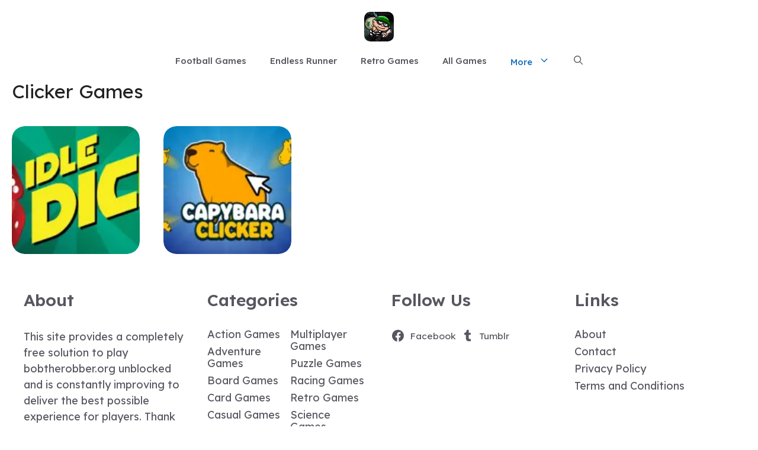

--- FILE ---
content_type: text/html; charset=UTF-8
request_url: https://bobtherobber.org/category/clicker-games
body_size: 9107
content:
<!DOCTYPE html><html lang="en-US" prefix="og: https://ogp.me/ns#"><head><meta charset="UTF-8"><link rel="preconnect" href="https://fonts.gstatic.com/" crossorigin /><meta name="viewport" content="width=device-width, initial-scale=1"><title>Clicker Games Archives &ndash; Play Unblocked Online for FREE!</title><meta name="robots" content="follow, index, max-snippet:-1, max-video-preview:-1, max-image-preview:large"/><link rel="canonical" href="https://bobtherobber.org/category/clicker-games" /><meta property="og:locale" content="en_US" /><meta property="og:type" content="article" /><meta property="og:title" content="Clicker Games Archives &ndash; Play Unblocked Online for FREE!" /><meta property="og:url" content="https://bobtherobber.org/category/clicker-games" /><meta property="og:site_name" content="Bloxorz Game" /><meta property="article:publisher" content="https://www.facebook.com/retrobowlgame/" /><meta name="twitter:card" content="summary_large_image" /><meta name="twitter:title" content="Clicker Games Archives &ndash; Play Unblocked Online for FREE!" /><meta name="twitter:site" content="@w3technic" /><meta name="twitter:label1" content="Posts" /><meta name="twitter:data1" content="2" /> <script type="application/ld+json" class="rank-math-schema">{"@context":"https://schema.org","@graph":[{"@type":"Organization","@id":"https://bobtherobber.org/#organization","name":"Bloxorz Game","sameAs":["https://www.facebook.com/retrobowlgame/","https://twitter.com/w3technic","https://www.pinterest.com/retrobowlme/"]},{"@type":"WebSite","@id":"https://bobtherobber.org/#website","url":"https://bobtherobber.org","name":"Bloxorz Game","publisher":{"@id":"https://bobtherobber.org/#organization"},"inLanguage":"en-US"},{"@type":"BreadcrumbList","@id":"https://bobtherobber.org/category/clicker-games#breadcrumb","itemListElement":[{"@type":"ListItem","position":"1","item":{"@id":"https://network1.w3technic.com/bobtherobberorg","name":"Home"}},{"@type":"ListItem","position":"2","item":{"@id":"https://bobtherobber.org/all-games","name":"All Games"}},{"@type":"ListItem","position":"3","item":{"@id":"https://bobtherobber.org/category/clicker-games","name":"Clicker Games"}}]},{"@type":"CollectionPage","@id":"https://bobtherobber.org/category/clicker-games#webpage","url":"https://bobtherobber.org/category/clicker-games","name":"Clicker Games Archives &ndash; Play Unblocked Online for FREE!","isPartOf":{"@id":"https://bobtherobber.org/#website"},"inLanguage":"en-US","breadcrumb":{"@id":"https://bobtherobber.org/category/clicker-games#breadcrumb"}}]}</script> <link href='https://fonts.gstatic.com' crossorigin rel='preconnect' /><link href='https://fonts.googleapis.com' crossorigin rel='preconnect' /><link rel="alternate" type="application/rss+xml" title="bobtherobber.org &raquo; Feed" href="https://bobtherobber.org/feed" /><link rel="alternate" type="application/rss+xml" title="bobtherobber.org &raquo; Comments Feed" href="https://bobtherobber.org/comments/feed" /><link rel="alternate" type="application/rss+xml" title="bobtherobber.org &raquo; Clicker Games Category Feed" href="https://bobtherobber.org/category/clicker-games/feed" /> <script src="[data-uri]" defer type="c61b391efceb98b572714762-text/javascript"></script><script data-optimized="1" src="https://bobtherobber.org/wp-content/plugins/litespeed-cache/assets/js/webfontloader.min.js" defer type="c61b391efceb98b572714762-text/javascript"></script><link data-optimized="2" rel="stylesheet" href="https://bobtherobber.org/wp-content/litespeed/css/73/d235ced85187236befec4724bf569dd8.css?ver=e4395" /><link rel="https://api.w.org/" href="https://bobtherobber.org/wp-json/" /><link rel="alternate" title="JSON" type="application/json" href="https://bobtherobber.org/wp-json/wp/v2/categories/288" /><link rel="EditURI" type="application/rsd+xml" title="RSD" href="https://bobtherobber.org/xmlrpc.php?rsd" /><meta name="generator" content="WordPress 6.9" /><link rel="icon" href="https://bobtherobber.org/wp-content/uploads/sites/73/2025/12/cropped-bobtherobber-scaled-1-32x32.webp" sizes="32x32" /><link rel="icon" href="https://bobtherobber.org/wp-content/uploads/sites/73/2025/12/cropped-bobtherobber-scaled-1-192x192.webp" sizes="192x192" /><link rel="apple-touch-icon" href="https://bobtherobber.org/wp-content/uploads/sites/73/2025/12/cropped-bobtherobber-scaled-1-180x180.webp" /><meta name="msapplication-TileImage" content="https://bobtherobber.org/wp-content/uploads/sites/73/2025/12/cropped-bobtherobber-scaled-1-270x270.webp" /></head><body class="archive category category-clicker-games category-288 wp-custom-logo wp-embed-responsive wp-theme-generatepress wp-child-theme-generatepress_child post-image-below-header post-image-aligned-left masonry-enabled generate-columns-activated no-sidebar nav-below-header separate-containers header-aligned-center dropdown-hover" itemtype="https://schema.org/Blog" itemscope>
<a class="screen-reader-text skip-link" href="#content" title="Skip to content">Skip to content</a><header class="site-header" id="masthead" aria-label="Site"  itemtype="https://schema.org/WPHeader" itemscope><div class="inside-header"><div class="site-logo">
<a href="https://bobtherobber.org/" rel="home">
<img data-lazyloaded="1" data-placeholder-resp="2560x2560" src="[data-uri]" class="header-image is-logo-image" alt="bobtherobber.org" data-src="https://bobtherobber.org/wp-content/uploads/sites/73/2025/12/bobtherobber-scaled.webp" width="2560" height="2560" />
</a></div></div></header><nav class="main-navigation nav-align-center has-menu-bar-items sub-menu-right" id="site-navigation" aria-label="Primary"  itemtype="https://schema.org/SiteNavigationElement" itemscope><div class="inside-navigation grid-container">
<button class="menu-toggle" aria-controls="primary-menu" aria-expanded="false">
<span class="gp-icon icon-menu-bars"><svg viewBox="0 0 512 512" aria-hidden="true" xmlns="http://www.w3.org/2000/svg" width="1em" height="1em"><path d="M0 96c0-13.255 10.745-24 24-24h464c13.255 0 24 10.745 24 24s-10.745 24-24 24H24c-13.255 0-24-10.745-24-24zm0 160c0-13.255 10.745-24 24-24h464c13.255 0 24 10.745 24 24s-10.745 24-24 24H24c-13.255 0-24-10.745-24-24zm0 160c0-13.255 10.745-24 24-24h464c13.255 0 24 10.745 24 24s-10.745 24-24 24H24c-13.255 0-24-10.745-24-24z" /></svg><svg viewBox="0 0 512 512" aria-hidden="true" xmlns="http://www.w3.org/2000/svg" width="1em" height="1em"><path d="M71.029 71.029c9.373-9.372 24.569-9.372 33.942 0L256 222.059l151.029-151.03c9.373-9.372 24.569-9.372 33.942 0 9.372 9.373 9.372 24.569 0 33.942L289.941 256l151.03 151.029c9.372 9.373 9.372 24.569 0 33.942-9.373 9.372-24.569 9.372-33.942 0L256 289.941l-151.029 151.03c-9.373 9.372-24.569 9.372-33.942 0-9.372-9.373-9.372-24.569 0-33.942L222.059 256 71.029 104.971c-9.372-9.373-9.372-24.569 0-33.942z" /></svg></span><span class="mobile-menu">Menu</span>				</button><div id="primary-menu" class="main-nav"><ul id="menu-main-menu" class=" menu sf-menu"><li id="menu-item-4626" class="menu-item menu-item-type-taxonomy menu-item-object-category menu-item-4626"><a href="https://bobtherobber.org/category/football-games">Football Games</a></li><li id="menu-item-4627" class="menu-item menu-item-type-taxonomy menu-item-object-category menu-item-4627"><a href="https://bobtherobber.org/category/endless-runner">Endless Runner</a></li><li id="menu-item-4628" class="menu-item menu-item-type-taxonomy menu-item-object-category menu-item-4628"><a href="https://bobtherobber.org/category/retro-games">Retro Games</a></li><li id="menu-item-3669" class="menu-item menu-item-type-post_type menu-item-object-page current_page_parent menu-item-3669"><a href="https://bobtherobber.org/all-games">All Games</a></li><li id="menu-item-3721" class="menu-item menu-item-type-custom menu-item-object-custom current-menu-ancestor current-menu-parent menu-item-has-children menu-item-3721"><a href="#">More<span role="presentation" class="dropdown-menu-toggle"><span class="gp-icon icon-arrow"><svg viewBox="0 0 330 512" aria-hidden="true" xmlns="http://www.w3.org/2000/svg" width="1em" height="1em"><path d="M305.913 197.085c0 2.266-1.133 4.815-2.833 6.514L171.087 335.593c-1.7 1.7-4.249 2.832-6.515 2.832s-4.815-1.133-6.515-2.832L26.064 203.599c-1.7-1.7-2.832-4.248-2.832-6.514s1.132-4.816 2.832-6.515l14.162-14.163c1.7-1.699 3.966-2.832 6.515-2.832 2.266 0 4.815 1.133 6.515 2.832l111.316 111.317 111.316-111.317c1.7-1.699 4.249-2.832 6.515-2.832s4.815 1.133 6.515 2.832l14.162 14.163c1.7 1.7 2.833 4.249 2.833 6.515z" /></svg></span></span></a><ul class="sub-menu"><li id="menu-item-4629" class="menu-item menu-item-type-taxonomy menu-item-object-category menu-item-4629"><a href="https://bobtherobber.org/category/puzzle-games">Puzzle Games</a></li><li id="menu-item-4630" class="menu-item menu-item-type-taxonomy menu-item-object-category menu-item-4630"><a href="https://bobtherobber.org/category/racing-games">Racing Games</a></li><li id="menu-item-4631" class="menu-item menu-item-type-taxonomy menu-item-object-category menu-item-4631"><a href="https://bobtherobber.org/category/card-games">Card Games</a></li><li id="menu-item-4632" class="menu-item menu-item-type-taxonomy menu-item-object-category menu-item-4632"><a href="https://bobtherobber.org/category/action-games">Action Games</a></li><li id="menu-item-4633" class="menu-item menu-item-type-taxonomy menu-item-object-category menu-item-4633"><a href="https://bobtherobber.org/category/horror-games">Horror Games</a></li><li id="menu-item-4634" class="menu-item menu-item-type-taxonomy menu-item-object-category menu-item-4634"><a href="https://bobtherobber.org/category/sport-games">Sport Games</a></li><li id="menu-item-4635" class="menu-item menu-item-type-taxonomy menu-item-object-category menu-item-4635"><a href="https://bobtherobber.org/category/board-games">Board Games</a></li><li id="menu-item-4636" class="menu-item menu-item-type-taxonomy menu-item-object-category current-menu-item menu-item-4636"><a href="https://bobtherobber.org/category/clicker-games" aria-current="page">Clicker Games</a></li><li id="menu-item-4637" class="menu-item menu-item-type-taxonomy menu-item-object-category menu-item-4637"><a href="https://bobtherobber.org/category/adventure-games">Adventure Games</a></li><li id="menu-item-4638" class="menu-item menu-item-type-taxonomy menu-item-object-category menu-item-4638"><a href="https://bobtherobber.org/category/science-games">Science Games</a></li><li id="menu-item-4639" class="menu-item menu-item-type-taxonomy menu-item-object-category menu-item-4639"><a href="https://bobtherobber.org/category/strategy-games">Strategy Games</a></li><li id="menu-item-4640" class="menu-item menu-item-type-taxonomy menu-item-object-category menu-item-4640"><a href="https://bobtherobber.org/category/shooting-games">Shooting Games</a></li><li id="menu-item-4641" class="menu-item menu-item-type-taxonomy menu-item-object-category menu-item-4641"><a href="https://bobtherobber.org/category/multiplayer-games">Multiplayer Games</a></li><li id="menu-item-4642" class="menu-item menu-item-type-taxonomy menu-item-object-category menu-item-4642"><a href="https://bobtherobber.org/category/two-player-games">Two-player Games</a></li></ul></li></ul></div><div class="menu-bar-items">	<span class="menu-bar-item">
<a href="#" role="button" aria-label="Open search" aria-haspopup="dialog" aria-controls="gp-search" data-gpmodal-trigger="gp-search"><span class="gp-icon icon-search"><svg viewBox="0 0 512 512" aria-hidden="true" xmlns="http://www.w3.org/2000/svg" width="1em" height="1em"><path fill-rule="evenodd" clip-rule="evenodd" d="M208 48c-88.366 0-160 71.634-160 160s71.634 160 160 160 160-71.634 160-160S296.366 48 208 48zM0 208C0 93.125 93.125 0 208 0s208 93.125 208 208c0 48.741-16.765 93.566-44.843 129.024l133.826 134.018c9.366 9.379 9.355 24.575-.025 33.941-9.379 9.366-24.575 9.355-33.941-.025L337.238 370.987C301.747 399.167 256.839 416 208 416 93.125 416 0 322.875 0 208z" /></svg><svg viewBox="0 0 512 512" aria-hidden="true" xmlns="http://www.w3.org/2000/svg" width="1em" height="1em"><path d="M71.029 71.029c9.373-9.372 24.569-9.372 33.942 0L256 222.059l151.029-151.03c9.373-9.372 24.569-9.372 33.942 0 9.372 9.373 9.372 24.569 0 33.942L289.941 256l151.03 151.029c9.372 9.373 9.372 24.569 0 33.942-9.373 9.372-24.569 9.372-33.942 0L256 289.941l-151.029 151.03c-9.373 9.372-24.569 9.372-33.942 0-9.372-9.373-9.372-24.569 0-33.942L222.059 256 71.029 104.971c-9.372-9.373-9.372-24.569 0-33.942z" /></svg></span></a>
</span></div></div></nav><div class="site grid-container container hfeed" id="page"><div class="site-content" id="content"><div class="content-area" id="primary"><main class="site-main" id="main"><div class="generate-columns-container masonry-container are-images-unloaded"><div class="grid-sizer grid-20 tablet-grid-50 mobile-grid-100"></div><header class="page-header" aria-label="Page"><h1 class="page-title">
Clicker Games</h1></header><article id="post-2610" class="dynamic-content-template post-2610 post type-post status-publish format-video has-post-thumbnail hentry category-clicker-games post_format-post-format-video masonry-post generate-columns tablet-grid-50 mobile-grid-100 grid-parent grid-20"><div class="inside-article"><div class="gb-container gb-container-918d68ce"><div class="gb-inside-container"><div class="gb-grid-wrapper gb-grid-wrapper-0ca48d4b game-element"><div class="gb-grid-column gb-grid-column-cb2442ef"><div class="gb-container gb-container-cb2442ef"><figure class="gb-block-image gb-block-image-722b467d"><a href="https://bobtherobber.org/idle-dice"><img data-lazyloaded="1" data-placeholder-resp="150x150" src="[data-uri]" width="150" height="150" data-src="https://bobtherobber.org/wp-content/uploads/sites/73/2023/12/idle-dice-150x150.webp" class="gb-image-722b467d" alt="idle dice" decoding="async" /></a></figure><h3 class="gb-headline gb-headline-9d60922b gb-headline-text"><a href="https://bobtherobber.org/idle-dice">Idle Dice</a></h3></div></div></div></div></div></div></article><article id="post-2012" class="dynamic-content-template post-2012 post type-post status-publish format-video has-post-thumbnail hentry category-clicker-games post_format-post-format-video masonry-post generate-columns tablet-grid-50 mobile-grid-100 grid-parent grid-20"><div class="inside-article"><div class="gb-container gb-container-918d68ce"><div class="gb-inside-container"><div class="gb-grid-wrapper gb-grid-wrapper-0ca48d4b game-element"><div class="gb-grid-column gb-grid-column-cb2442ef"><div class="gb-container gb-container-cb2442ef"><figure class="gb-block-image gb-block-image-722b467d"><a href="https://bobtherobber.org/capybara"><img data-lazyloaded="1" data-placeholder-resp="150x150" src="[data-uri]" width="150" height="150" data-src="https://bobtherobber.org/wp-content/uploads/sites/73/2023/11/capybara-150x150.webp" class="gb-image-722b467d" alt="Capybara" decoding="async" /></a></figure><h3 class="gb-headline gb-headline-9d60922b gb-headline-text"><a href="https://bobtherobber.org/capybara">Capybara Clicker</a></h3></div></div></div></div></div></div></article></div></main></div></div></div><div class="site-footer"><div id="footer-widgets" class="site footer-widgets"><div class="footer-widgets-container grid-container"><div class="inside-footer-widgets"><div class="footer-widget-1"><aside id="block-10" class="widget inner-padding widget_block"><h3 class="wp-block-heading">About</h3></aside><aside id="block-29" class="widget inner-padding widget_block widget_text"><p>This site provides a completely free solution to play bobtherobber.org unblocked and is constantly improving to deliver the best possible experience for players. Thank you for your support.<br><br></p></aside></div><div class="footer-widget-2"><aside id="block-17" class="widget inner-padding widget_block"><h3 class="wp-block-heading">Categories</h3></aside><aside id="block-20" class="widget inner-padding widget_block widget_categories"><ul class="wp-block-categories-list list-has-columns wp-block-categories"><li class="cat-item cat-item-284"><a href="https://bobtherobber.org/category/action-games">Action Games</a></li><li class="cat-item cat-item-285"><a href="https://bobtherobber.org/category/adventure-games">Adventure Games</a></li><li class="cat-item cat-item-287"><a href="https://bobtherobber.org/category/board-games">Board Games</a></li><li class="cat-item cat-item-282"><a href="https://bobtherobber.org/category/card-games">Card Games</a></li><li class="cat-item cat-item-401"><a href="https://bobtherobber.org/category/casual-games">Casual Games</a></li><li class="cat-item cat-item-288 current-cat"><a aria-current="page" href="https://bobtherobber.org/category/clicker-games">Clicker Games</a></li><li class="cat-item cat-item-280"><a href="https://bobtherobber.org/category/endless-runner">Endless Runner</a></li><li class="cat-item cat-item-277"><a href="https://bobtherobber.org/category/football-games">Football Games</a></li><li class="cat-item cat-item-278"><a href="https://bobtherobber.org/category/games">Games</a></li><li class="cat-item cat-item-292"><a href="https://bobtherobber.org/category/horror-games">Horror Games</a></li><li class="cat-item cat-item-294"><a href="https://bobtherobber.org/category/multiplayer-games">Multiplayer Games</a></li><li class="cat-item cat-item-283"><a href="https://bobtherobber.org/category/puzzle-games">Puzzle Games</a></li><li class="cat-item cat-item-290"><a href="https://bobtherobber.org/category/racing-games">Racing Games</a></li><li class="cat-item cat-item-279"><a href="https://bobtherobber.org/category/retro-games">Retro Games</a></li><li class="cat-item cat-item-293"><a href="https://bobtherobber.org/category/science-games">Science Games</a></li><li class="cat-item cat-item-286"><a href="https://bobtherobber.org/category/shooting-games">Shooting Games</a></li><li class="cat-item cat-item-291"><a href="https://bobtherobber.org/category/sport-games">Sport Games</a></li><li class="cat-item cat-item-289"><a href="https://bobtherobber.org/category/strategy-games">Strategy Games</a></li><li class="cat-item cat-item-281"><a href="https://bobtherobber.org/category/two-player-games">Two-player Games</a></li></ul></aside></div><div class="footer-widget-3"><aside id="block-15" class="widget inner-padding widget_block"><h3 class="wp-block-heading">Follow Us</h3></aside><aside id="block-23" class="widget inner-padding widget_block"><div class="gb-container gb-container-16015864"><ul class="wp-block-social-links has-visible-labels is-nowrap is-layout-flex wp-container-core-social-links-is-layout-ad2f72ca wp-block-social-links-is-layout-flex"><li class="wp-social-link wp-social-link-facebook  wp-block-social-link"><a rel="noopener nofollow" target="_blank" href="https://www.facebook.com/retrobowlgame" class="wp-block-social-link-anchor"><svg width="24" height="24" viewBox="0 0 24 24" version="1.1" xmlns="http://www.w3.org/2000/svg" aria-hidden="true" focusable="false"><path d="M12 2C6.5 2 2 6.5 2 12c0 5 3.7 9.1 8.4 9.9v-7H7.9V12h2.5V9.8c0-2.5 1.5-3.9 3.8-3.9 1.1 0 2.2.2 2.2.2v2.5h-1.3c-1.2 0-1.6.8-1.6 1.6V12h2.8l-.4 2.9h-2.3v7C18.3 21.1 22 17 22 12c0-5.5-4.5-10-10-10z"></path></svg><span class="wp-block-social-link-label">Facebook</span></a></li><li class="wp-social-link wp-social-link-tumblr  wp-block-social-link"><a rel="noopener nofollow" target="_blank" href="https://www.tumblr.com/retrobowl" class="wp-block-social-link-anchor"><svg width="24" height="24" viewBox="0 0 24 24" version="1.1" xmlns="http://www.w3.org/2000/svg" aria-hidden="true" focusable="false"><path d="M17.04 21.28h-3.28c-2.84 0-4.94-1.37-4.94-5.02v-5.67H6.08V7.5c2.93-.73 4.11-3.3 4.3-5.48h3.01v4.93h3.47v3.65H13.4v4.93c0 1.47.73 2.01 1.92 2.01h1.73v3.75z" /></path></svg><span class="wp-block-social-link-label">Tumblr</span></a></li></ul></div></aside></div><div class="footer-widget-4"><aside id="block-16" class="widget inner-padding widget_block"><h3 class="wp-block-heading">Links</h3></aside><aside id="nav_menu-2" class="widget inner-padding widget_nav_menu"><div class="menu-footer-menu-container"><ul id="menu-footer-menu" class="menu"><li id="menu-item-3674" class="menu-item menu-item-type-post_type menu-item-object-page menu-item-3674"><a href="https://bobtherobber.org/about">About</a></li><li id="menu-item-3675" class="menu-item menu-item-type-post_type menu-item-object-page menu-item-3675"><a href="https://bobtherobber.org/contact">Contact</a></li><li id="menu-item-3676" class="menu-item menu-item-type-post_type menu-item-object-page menu-item-3676"><a href="https://bobtherobber.org/privacy-policy-2">Privacy Policy</a></li><li id="menu-item-3677" class="menu-item menu-item-type-post_type menu-item-object-page menu-item-3677"><a href="https://bobtherobber.org/terms-and-conditions">Terms and Conditions</a></li></ul></div></aside></div></div></div></div><footer class="site-info" aria-label="Site"  itemtype="https://schema.org/WPFooter" itemscope><div class="inside-site-info grid-container"><div class="copyright-bar">
&copy;  2026  bobtherobber.org</div></div></footer></div><a title="Scroll back to top" aria-label="Scroll back to top" rel="nofollow" href="#" class="generate-back-to-top" data-scroll-speed="400" data-start-scroll="300" role="button">
<span class="gp-icon icon-arrow-up"><svg viewBox="0 0 330 512" aria-hidden="true" xmlns="http://www.w3.org/2000/svg" width="1em" height="1em" fill-rule="evenodd" clip-rule="evenodd" stroke-linejoin="round" stroke-miterlimit="1.414"><path d="M305.863 314.916c0 2.266-1.133 4.815-2.832 6.514l-14.157 14.163c-1.699 1.7-3.964 2.832-6.513 2.832-2.265 0-4.813-1.133-6.512-2.832L164.572 224.276 53.295 335.593c-1.699 1.7-4.247 2.832-6.512 2.832-2.265 0-4.814-1.133-6.513-2.832L26.113 321.43c-1.699-1.7-2.831-4.248-2.831-6.514s1.132-4.816 2.831-6.515L158.06 176.408c1.699-1.7 4.247-2.833 6.512-2.833 2.265 0 4.814 1.133 6.513 2.833L303.03 308.4c1.7 1.7 2.832 4.249 2.832 6.515z" fill-rule="nonzero" /></svg></span>
</a><script type="speculationrules">{"prefetch":[{"source":"document","where":{"and":[{"href_matches":"/*"},{"not":{"href_matches":["/wp-*.php","/wp-admin/*","/wp-content/uploads/sites/73/*","/wp-content/*","/wp-content/plugins/*","/wp-content/themes/generatepress_child/*","/wp-content/themes/generatepress/*","/*\\?(.+)"]}},{"not":{"selector_matches":"a[rel~=\"nofollow\"]"}},{"not":{"selector_matches":".no-prefetch, .no-prefetch a"}}]},"eagerness":"conservative"}]}</script> <div class="gp-modal gp-search-modal" id="gp-search" role="dialog" aria-modal="true" aria-label="Search"><div class="gp-modal__overlay" tabindex="-1" data-gpmodal-close><div class="gp-modal__container"><form role="search" method="get" class="search-modal-form" action="https://bobtherobber.org/">
<label for="search-modal-input" class="screen-reader-text">Search for:</label><div class="search-modal-fields">
<input id="search-modal-input" type="search" class="search-field" placeholder="Search &hellip;" value="" name="s" />
<button aria-label="Search"><span class="gp-icon icon-search"><svg viewBox="0 0 512 512" aria-hidden="true" xmlns="http://www.w3.org/2000/svg" width="1em" height="1em"><path fill-rule="evenodd" clip-rule="evenodd" d="M208 48c-88.366 0-160 71.634-160 160s71.634 160 160 160 160-71.634 160-160S296.366 48 208 48zM0 208C0 93.125 93.125 0 208 0s208 93.125 208 208c0 48.741-16.765 93.566-44.843 129.024l133.826 134.018c9.366 9.379 9.355 24.575-.025 33.941-9.379 9.366-24.575 9.355-33.941-.025L337.238 370.987C301.747 399.167 256.839 416 208 416 93.125 416 0 322.875 0 208z" /></svg></span></button></div></form></div></div></div> <script data-no-optimize="1" type="c61b391efceb98b572714762-text/javascript">window.lazyLoadOptions=Object.assign({},{threshold:300},window.lazyLoadOptions||{});!function(t,e){"object"==typeof exports&&"undefined"!=typeof module?module.exports=e():"function"==typeof define&&define.amd?define(e):(t="undefined"!=typeof globalThis?globalThis:t||self).LazyLoad=e()}(this,function(){"use strict";function e(){return(e=Object.assign||function(t){for(var e=1;e<arguments.length;e++){var n,a=arguments[e];for(n in a)Object.prototype.hasOwnProperty.call(a,n)&&(t[n]=a[n])}return t}).apply(this,arguments)}function o(t){return e({},at,t)}function l(t,e){return t.getAttribute(gt+e)}function c(t){return l(t,vt)}function s(t,e){return function(t,e,n){e=gt+e;null!==n?t.setAttribute(e,n):t.removeAttribute(e)}(t,vt,e)}function i(t){return s(t,null),0}function r(t){return null===c(t)}function u(t){return c(t)===_t}function d(t,e,n,a){t&&(void 0===a?void 0===n?t(e):t(e,n):t(e,n,a))}function f(t,e){et?t.classList.add(e):t.className+=(t.className?" ":"")+e}function _(t,e){et?t.classList.remove(e):t.className=t.className.replace(new RegExp("(^|\\s+)"+e+"(\\s+|$)")," ").replace(/^\s+/,"").replace(/\s+$/,"")}function g(t){return t.llTempImage}function v(t,e){!e||(e=e._observer)&&e.unobserve(t)}function b(t,e){t&&(t.loadingCount+=e)}function p(t,e){t&&(t.toLoadCount=e)}function n(t){for(var e,n=[],a=0;e=t.children[a];a+=1)"SOURCE"===e.tagName&&n.push(e);return n}function h(t,e){(t=t.parentNode)&&"PICTURE"===t.tagName&&n(t).forEach(e)}function a(t,e){n(t).forEach(e)}function m(t){return!!t[lt]}function E(t){return t[lt]}function I(t){return delete t[lt]}function y(e,t){var n;m(e)||(n={},t.forEach(function(t){n[t]=e.getAttribute(t)}),e[lt]=n)}function L(a,t){var o;m(a)&&(o=E(a),t.forEach(function(t){var e,n;e=a,(t=o[n=t])?e.setAttribute(n,t):e.removeAttribute(n)}))}function k(t,e,n){f(t,e.class_loading),s(t,st),n&&(b(n,1),d(e.callback_loading,t,n))}function A(t,e,n){n&&t.setAttribute(e,n)}function O(t,e){A(t,rt,l(t,e.data_sizes)),A(t,it,l(t,e.data_srcset)),A(t,ot,l(t,e.data_src))}function w(t,e,n){var a=l(t,e.data_bg_multi),o=l(t,e.data_bg_multi_hidpi);(a=nt&&o?o:a)&&(t.style.backgroundImage=a,n=n,f(t=t,(e=e).class_applied),s(t,dt),n&&(e.unobserve_completed&&v(t,e),d(e.callback_applied,t,n)))}function x(t,e){!e||0<e.loadingCount||0<e.toLoadCount||d(t.callback_finish,e)}function M(t,e,n){t.addEventListener(e,n),t.llEvLisnrs[e]=n}function N(t){return!!t.llEvLisnrs}function z(t){if(N(t)){var e,n,a=t.llEvLisnrs;for(e in a){var o=a[e];n=e,o=o,t.removeEventListener(n,o)}delete t.llEvLisnrs}}function C(t,e,n){var a;delete t.llTempImage,b(n,-1),(a=n)&&--a.toLoadCount,_(t,e.class_loading),e.unobserve_completed&&v(t,n)}function R(i,r,c){var l=g(i)||i;N(l)||function(t,e,n){N(t)||(t.llEvLisnrs={});var a="VIDEO"===t.tagName?"loadeddata":"load";M(t,a,e),M(t,"error",n)}(l,function(t){var e,n,a,o;n=r,a=c,o=u(e=i),C(e,n,a),f(e,n.class_loaded),s(e,ut),d(n.callback_loaded,e,a),o||x(n,a),z(l)},function(t){var e,n,a,o;n=r,a=c,o=u(e=i),C(e,n,a),f(e,n.class_error),s(e,ft),d(n.callback_error,e,a),o||x(n,a),z(l)})}function T(t,e,n){var a,o,i,r,c;t.llTempImage=document.createElement("IMG"),R(t,e,n),m(c=t)||(c[lt]={backgroundImage:c.style.backgroundImage}),i=n,r=l(a=t,(o=e).data_bg),c=l(a,o.data_bg_hidpi),(r=nt&&c?c:r)&&(a.style.backgroundImage='url("'.concat(r,'")'),g(a).setAttribute(ot,r),k(a,o,i)),w(t,e,n)}function G(t,e,n){var a;R(t,e,n),a=e,e=n,(t=Et[(n=t).tagName])&&(t(n,a),k(n,a,e))}function D(t,e,n){var a;a=t,(-1<It.indexOf(a.tagName)?G:T)(t,e,n)}function S(t,e,n){var a;t.setAttribute("loading","lazy"),R(t,e,n),a=e,(e=Et[(n=t).tagName])&&e(n,a),s(t,_t)}function V(t){t.removeAttribute(ot),t.removeAttribute(it),t.removeAttribute(rt)}function j(t){h(t,function(t){L(t,mt)}),L(t,mt)}function F(t){var e;(e=yt[t.tagName])?e(t):m(e=t)&&(t=E(e),e.style.backgroundImage=t.backgroundImage)}function P(t,e){var n;F(t),n=e,r(e=t)||u(e)||(_(e,n.class_entered),_(e,n.class_exited),_(e,n.class_applied),_(e,n.class_loading),_(e,n.class_loaded),_(e,n.class_error)),i(t),I(t)}function U(t,e,n,a){var o;n.cancel_on_exit&&(c(t)!==st||"IMG"===t.tagName&&(z(t),h(o=t,function(t){V(t)}),V(o),j(t),_(t,n.class_loading),b(a,-1),i(t),d(n.callback_cancel,t,e,a)))}function $(t,e,n,a){var o,i,r=(i=t,0<=bt.indexOf(c(i)));s(t,"entered"),f(t,n.class_entered),_(t,n.class_exited),o=t,i=a,n.unobserve_entered&&v(o,i),d(n.callback_enter,t,e,a),r||D(t,n,a)}function q(t){return t.use_native&&"loading"in HTMLImageElement.prototype}function H(t,o,i){t.forEach(function(t){return(a=t).isIntersecting||0<a.intersectionRatio?$(t.target,t,o,i):(e=t.target,n=t,a=o,t=i,void(r(e)||(f(e,a.class_exited),U(e,n,a,t),d(a.callback_exit,e,n,t))));var e,n,a})}function B(e,n){var t;tt&&!q(e)&&(n._observer=new IntersectionObserver(function(t){H(t,e,n)},{root:(t=e).container===document?null:t.container,rootMargin:t.thresholds||t.threshold+"px"}))}function J(t){return Array.prototype.slice.call(t)}function K(t){return t.container.querySelectorAll(t.elements_selector)}function Q(t){return c(t)===ft}function W(t,e){return e=t||K(e),J(e).filter(r)}function X(e,t){var n;(n=K(e),J(n).filter(Q)).forEach(function(t){_(t,e.class_error),i(t)}),t.update()}function t(t,e){var n,a,t=o(t);this._settings=t,this.loadingCount=0,B(t,this),n=t,a=this,Y&&window.addEventListener("online",function(){X(n,a)}),this.update(e)}var Y="undefined"!=typeof window,Z=Y&&!("onscroll"in window)||"undefined"!=typeof navigator&&/(gle|ing|ro)bot|crawl|spider/i.test(navigator.userAgent),tt=Y&&"IntersectionObserver"in window,et=Y&&"classList"in document.createElement("p"),nt=Y&&1<window.devicePixelRatio,at={elements_selector:".lazy",container:Z||Y?document:null,threshold:300,thresholds:null,data_src:"src",data_srcset:"srcset",data_sizes:"sizes",data_bg:"bg",data_bg_hidpi:"bg-hidpi",data_bg_multi:"bg-multi",data_bg_multi_hidpi:"bg-multi-hidpi",data_poster:"poster",class_applied:"applied",class_loading:"litespeed-loading",class_loaded:"litespeed-loaded",class_error:"error",class_entered:"entered",class_exited:"exited",unobserve_completed:!0,unobserve_entered:!1,cancel_on_exit:!0,callback_enter:null,callback_exit:null,callback_applied:null,callback_loading:null,callback_loaded:null,callback_error:null,callback_finish:null,callback_cancel:null,use_native:!1},ot="src",it="srcset",rt="sizes",ct="poster",lt="llOriginalAttrs",st="loading",ut="loaded",dt="applied",ft="error",_t="native",gt="data-",vt="ll-status",bt=[st,ut,dt,ft],pt=[ot],ht=[ot,ct],mt=[ot,it,rt],Et={IMG:function(t,e){h(t,function(t){y(t,mt),O(t,e)}),y(t,mt),O(t,e)},IFRAME:function(t,e){y(t,pt),A(t,ot,l(t,e.data_src))},VIDEO:function(t,e){a(t,function(t){y(t,pt),A(t,ot,l(t,e.data_src))}),y(t,ht),A(t,ct,l(t,e.data_poster)),A(t,ot,l(t,e.data_src)),t.load()}},It=["IMG","IFRAME","VIDEO"],yt={IMG:j,IFRAME:function(t){L(t,pt)},VIDEO:function(t){a(t,function(t){L(t,pt)}),L(t,ht),t.load()}},Lt=["IMG","IFRAME","VIDEO"];return t.prototype={update:function(t){var e,n,a,o=this._settings,i=W(t,o);{if(p(this,i.length),!Z&&tt)return q(o)?(e=o,n=this,i.forEach(function(t){-1!==Lt.indexOf(t.tagName)&&S(t,e,n)}),void p(n,0)):(t=this._observer,o=i,t.disconnect(),a=t,void o.forEach(function(t){a.observe(t)}));this.loadAll(i)}},destroy:function(){this._observer&&this._observer.disconnect(),K(this._settings).forEach(function(t){I(t)}),delete this._observer,delete this._settings,delete this.loadingCount,delete this.toLoadCount},loadAll:function(t){var e=this,n=this._settings;W(t,n).forEach(function(t){v(t,e),D(t,n,e)})},restoreAll:function(){var e=this._settings;K(e).forEach(function(t){P(t,e)})}},t.load=function(t,e){e=o(e);D(t,e)},t.resetStatus=function(t){i(t)},t}),function(t,e){"use strict";function n(){e.body.classList.add("litespeed_lazyloaded")}function a(){console.log("[LiteSpeed] Start Lazy Load"),o=new LazyLoad(Object.assign({},t.lazyLoadOptions||{},{elements_selector:"[data-lazyloaded]",callback_finish:n})),i=function(){o.update()},t.MutationObserver&&new MutationObserver(i).observe(e.documentElement,{childList:!0,subtree:!0,attributes:!0})}var o,i;t.addEventListener?t.addEventListener("load",a,!1):t.attachEvent("onload",a)}(window,document);</script><script data-optimized="1" src="https://bobtherobber.org/wp-content/litespeed/js/73/a865bb5120c1583ee2831bddf564df8b.js?ver=e4395" defer type="c61b391efceb98b572714762-text/javascript"></script><script src="/cdn-cgi/scripts/7d0fa10a/cloudflare-static/rocket-loader.min.js" data-cf-settings="c61b391efceb98b572714762-|49" defer></script><script defer src="https://static.cloudflareinsights.com/beacon.min.js/vcd15cbe7772f49c399c6a5babf22c1241717689176015" integrity="sha512-ZpsOmlRQV6y907TI0dKBHq9Md29nnaEIPlkf84rnaERnq6zvWvPUqr2ft8M1aS28oN72PdrCzSjY4U6VaAw1EQ==" data-cf-beacon='{"version":"2024.11.0","token":"260a0efd46574a8590cf37e5d399889c","r":1,"server_timing":{"name":{"cfCacheStatus":true,"cfEdge":true,"cfExtPri":true,"cfL4":true,"cfOrigin":true,"cfSpeedBrain":true},"location_startswith":null}}' crossorigin="anonymous"></script>
</body></html>
<!-- Page optimized by LiteSpeed Cache @2026-01-24 14:47:47 -->

<!-- Page cached by LiteSpeed Cache 7.7 on 2026-01-24 14:47:47 -->
<!-- QUIC.cloud UCSS in queue -->